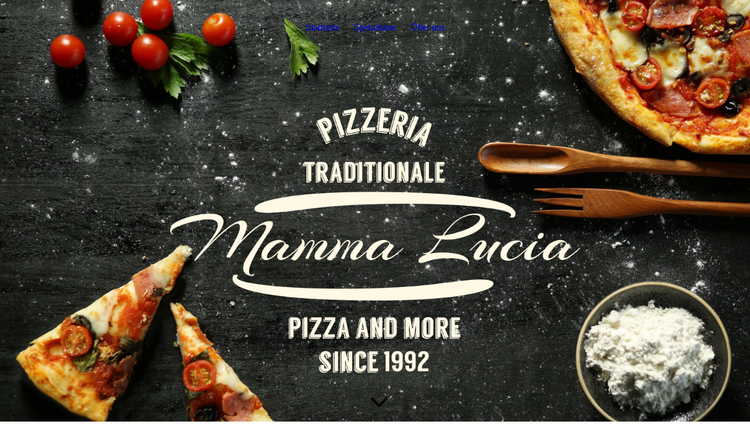

--- FILE ---
content_type: text/html; charset=utf-8
request_url: http://www.pizzeria-mamma-lucia.de/Ueber-uns/
body_size: 38479
content:
<!DOCTYPE html><html lang="de"><head><meta http-equiv="Content-Type" content="text/html; charset=UTF-8"><title>Mamma Lucia - Über uns</title><meta name="description" content="Platz für Ihren Slogan"><meta name="keywords" content="Pizzeria,pizza"><link href="http://57662490.swh.strato-hosting.eu/Ueber-uns/" rel="canonical"><meta content="Mamma Lucia - Über uns" property="og:title"><meta content="website" property="og:type"><meta content="http://57662490.swh.strato-hosting.eu/Ueber-uns/" property="og:url"><meta content="http://www.pizzeria-mamma-lucia.de/.cm4all/uproc.php/0/Mammalucia%20logo-1.png" property="og:image"/><script>
              window.beng = window.beng || {};
              window.beng.env = {
                language: "en",
                country: "US",
                mode: "deploy",
                context: "page",
                pageId: "000005050440",
                pageLanguage: "de",
                skeletonId: "",
                scope: "1721536",
                isProtected: false,
                navigationText: "Über uns",
                instance: "1",
                common_prefix: "https://strato-editor.com",
                design_common: "https://strato-editor.com/beng/designs/",
                design_template: "sys/cm_dux_094",
                path_design: "https://strato-editor.com/beng/designs/data/sys/cm_dux_094/",
                path_res: "https://strato-editor.com/res/",
                path_bengres: "https://strato-editor.com/beng/res/",
                masterDomain: "",
                preferredDomain: "",
                preprocessHostingUri: function(uri) {
                  
                    return uri || "";
                  
                },
                hideEmptyAreas: false
              };
            </script><script xmlns="http://www.w3.org/1999/xhtml" src="https://strato-editor.com/cm4all-beng-proxy/beng-proxy.js"></script><link xmlns="http://www.w3.org/1999/xhtml" rel="stylesheet" href="https://strato-editor.com/.cm4all/e/static/3rdparty/font-awesome/css/font-awesome.min.css"></link><link rel="stylesheet" type="text/css" href="https://strato-editor.com/.cm4all/res/static/libcm4all-js-widget/3.89.7/css/widget-runtime.css" />
<link rel="stylesheet" type="text/css" href="https://strato-editor.com/.cm4all/res/static/beng-editor/5.3.138/css/deploy.css" />
<link rel="stylesheet" type="text/css" href="https://strato-editor.com/.cm4all/res/static/libcm4all-js-widget/3.89.7/css/slideshow-common.css" />
<script src="https://strato-editor.com/.cm4all/res/static/jquery-1.7/jquery.js"></script><script src="https://strato-editor.com/.cm4all/res/static/prototype-1.7.3/prototype.js"></script><script src="https://strato-editor.com/.cm4all/res/static/jslib/1.4.1/js/legacy.js"></script><script src="https://strato-editor.com/.cm4all/res/static/libcm4all-js-widget/3.89.7/js/widget-runtime.js"></script>
<script src="https://strato-editor.com/.cm4all/res/static/libcm4all-js-widget/3.89.7/js/slideshow-common.js"></script>
<script src="https://strato-editor.com/.cm4all/res/static/beng-editor/5.3.138/js/deploy.js"></script>
<script type="text/javascript" src="https://strato-editor.com/.cm4all/uro/assets/js/uro-min.js"></script><link href="https://strato-editor.com/.cm4all/designs/static/sys/cm_dux_094/1769040093.8399942/css/main.css" rel="stylesheet" type="text/css"><meta name="viewport" content="width=device-width, initial-scale=1, user-scalable=yes"><link href="https://strato-editor.com/.cm4all/designs/static/sys/cm_dux_094/1769040093.8399942/css/responsive.css" rel="stylesheet" type="text/css"><link href="https://strato-editor.com/.cm4all/designs/static/sys/cm_dux_094/1769040093.8399942/css/cm-templates-global-style.css" rel="stylesheet" type="text/css"><link href="/.cm4all/handler.php/vars.css?v=20250314131545" type="text/css" rel="stylesheet"><style type="text/css">.cm-logo {background-image: url("/.cm4all/uproc.php/0/.Mammalucia%20logo-1.png/picture-1200?_=17a0c1415b9");
        background-position: 50% 50%;
background-size: 70% auto;
background-repeat: no-repeat;
      }</style><script type="text/javascript">window.cmLogoWidgetId = "STRATP_cm4all_com_widgets_Logo_35389486";
            window.cmLogoGetCommonWidget = function (){
                return new cm4all.Common.Widget({
            base    : "/Ueber-uns/index.php/",
            session : "",
            frame   : "",
            path    : "STRATP_cm4all_com_widgets_Logo_35389486"
        })
            };
            window.logoConfiguration = {
                "cm-logo-x" : "50%",
        "cm-logo-y" : "50%",
        "cm-logo-v" : "2.0",
        "cm-logo-w" : "70%",
        "cm-logo-h" : "auto",
        "cm-logo-di" : "sys/cm_dux_094",
        "cm-logo-u" : "uro-service://",
        "cm-logo-k" : "%7B%22serviceId%22%3A%220%22%2C%22path%22%3A%22%2F%22%2C%22name%22%3A%22Mammalucia%20logo-1.png%22%2C%22type%22%3A%22image%2Fpng%22%2C%22size%22%3A88452%2C%22start%22%3A%2217a0c1415b9%22%2C%22width%22%3A1849%2C%22height%22%3A1200%7D",
        "cm-logo-bc" : "",
        "cm-logo-ln" : "/Startseite/index.php/",
        "cm-logo-ln$" : "home",
        "cm-logo-hi" : false
        ,
        _logoBaseUrl : "uro-service:\/\/",
        _logoPath : "%7B%22serviceId%22%3A%220%22%2C%22path%22%3A%22%2F%22%2C%22name%22%3A%22Mammalucia%20logo-1.png%22%2C%22type%22%3A%22image%2Fpng%22%2C%22size%22%3A88452%2C%22start%22%3A%2217a0c1415b9%22%2C%22width%22%3A1849%2C%22height%22%3A1200%7D"
        };
            jQuery(document).ready(function() {
                var href = (beng.env.mode == "deploy" ? "/" : "/Startseite/index.php/");
                jQuery(".cm-logo").wrap("<a style='text-decoration: none;' href='" + href + "'></a>");
            });
            
          jQuery(document).ready(function() {
            var logoElement = jQuery(".cm-logo");
            logoElement.attr("role", "img");
            logoElement.attr("tabindex", "0");
            logoElement.attr("aria-label", "logo");
          });
        </script><link rel="shortcut icon" type="image/png" href="/.cm4all/sysdb/favicon/icon-32x32_cd26f18.png"/><link rel="shortcut icon" sizes="196x196" href="/.cm4all/sysdb/favicon/icon-196x196_cd26f18.png"/><link rel="apple-touch-icon" sizes="180x180" href="/.cm4all/sysdb/favicon/icon-180x180_cd26f18.png"/><link rel="apple-touch-icon" sizes="120x120" href="/.cm4all/sysdb/favicon/icon-120x120_cd26f18.png"/><link rel="apple-touch-icon" sizes="152x152" href="/.cm4all/sysdb/favicon/icon-152x152_cd26f18.png"/><link rel="apple-touch-icon" sizes="76x76" href="/.cm4all/sysdb/favicon/icon-76x76_cd26f18.png"/><meta name="msapplication-square70x70logo" content="/.cm4all/sysdb/favicon/icon-70x70_cd26f18.png"/><meta name="msapplication-square150x150logo" content="/.cm4all/sysdb/favicon/icon-150x150_cd26f18.png"/><meta name="msapplication-square310x310logo" content="/.cm4all/sysdb/favicon/icon-310x310_cd26f18.png"/><link rel="shortcut icon" type="image/png" href="/.cm4all/sysdb/favicon/icon-48x48_cd26f18.png"/><link rel="shortcut icon" type="image/png" href="/.cm4all/sysdb/favicon/icon-96x96_cd26f18.png"/><style id="cm_table_styles">
      /*CM17a0c4b3ecc91f8e446d93a78_begin*/
        #CM17a0c4b3ecc91f8e446d93a78_div {
          margin: 0;
          padding: 0;
          
            width: 100%;
            max-width: 100%;
          
        }
        #CM17a0c4b3ecc91f8e446d93a78 {
          border-spacing: 0px;
          
            width: 100%;
          
            margin: 10px -5px; 
            text-align: left;
          
            table-layout: fixed;
          
            width: 100%;
          
        }
        #CM17a0c4b3ecc91f8e446d93a78 tr.cm_table {
          
            vertical-align: top;
          
        }
        #CM17a0c4b3ecc91f8e446d93a78 td.cm_table {
            padding: 5px;
            
        }
        #CM17a0c4b3ecc91f8e446d93a78 tr.cm_table.cm_firstrow td.cm_table {
          border-top: 0;
        }
        #CM17a0c4b3ecc91f8e446d93a78 tr.cm_table.cm_lastrow td.cm_table {
          border-bottom: 0;
        }
        #CM17a0c4b3ecc91f8e446d93a78 td.cm_table.cm_firstcol {
          border-left: 0;
        }
        #CM17a0c4b3ecc91f8e446d93a78 td.cm_table.cm_lastcol {
          border-right: 0;
        }
      /*CM17a0c4b3ecc91f8e446d93a78_end*/
    </style><style id="cm_background_queries">            @media(min-width: 100px), (min-resolution: 72dpi), (-webkit-min-device-pixel-ratio: 1) {.cm-background{background-image:url("/.cm4all/uproc.php/0/.pizza-2589577.jpg/picture-200?_=17a0c10aba8");}}@media(min-width: 100px), (min-resolution: 144dpi), (-webkit-min-device-pixel-ratio: 2) {.cm-background{background-image:url("/.cm4all/uproc.php/0/.pizza-2589577.jpg/picture-400?_=17a0c10aba8");}}@media(min-width: 200px), (min-resolution: 72dpi), (-webkit-min-device-pixel-ratio: 1) {.cm-background{background-image:url("/.cm4all/uproc.php/0/.pizza-2589577.jpg/picture-400?_=17a0c10aba8");}}@media(min-width: 200px), (min-resolution: 144dpi), (-webkit-min-device-pixel-ratio: 2) {.cm-background{background-image:url("/.cm4all/uproc.php/0/.pizza-2589577.jpg/picture-800?_=17a0c10aba8");}}@media(min-width: 400px), (min-resolution: 72dpi), (-webkit-min-device-pixel-ratio: 1) {.cm-background{background-image:url("/.cm4all/uproc.php/0/.pizza-2589577.jpg/picture-800?_=17a0c10aba8");}}@media(min-width: 400px), (min-resolution: 144dpi), (-webkit-min-device-pixel-ratio: 2) {.cm-background{background-image:url("/.cm4all/uproc.php/0/.pizza-2589577.jpg/picture-1200?_=17a0c10aba8");}}@media(min-width: 600px), (min-resolution: 72dpi), (-webkit-min-device-pixel-ratio: 1) {.cm-background{background-image:url("/.cm4all/uproc.php/0/.pizza-2589577.jpg/picture-1200?_=17a0c10aba8");}}@media(min-width: 600px), (min-resolution: 144dpi), (-webkit-min-device-pixel-ratio: 2) {.cm-background{background-image:url("/.cm4all/uproc.php/0/.pizza-2589577.jpg/picture-1600?_=17a0c10aba8");}}@media(min-width: 800px), (min-resolution: 72dpi), (-webkit-min-device-pixel-ratio: 1) {.cm-background{background-image:url("/.cm4all/uproc.php/0/.pizza-2589577.jpg/picture-1600?_=17a0c10aba8");}}@media(min-width: 800px), (min-resolution: 144dpi), (-webkit-min-device-pixel-ratio: 2) {.cm-background{background-image:url("/.cm4all/uproc.php/0/.pizza-2589577.jpg/picture-2600?_=17a0c10aba8");}}
</style><script type="application/x-cm4all-cookie-consent" data-code=""></script></head><body ondrop="return false;" class=" device-desktop cm-deploy cm-deploy-342 cm-deploy-4x"><div class="cm-background" data-cm-qa-bg="image"></div><div class="cm-background-video" data-cm-qa-bg="video"></div><div class="cm-background-effects" data-cm-qa-bg="effect"></div><div class="template_wrapper cm-templates-container"><header class="header_wrapper"><div class="nav_wrapper"><nav class="navigation_wrapper cm_with_forcesub" id="cm_navigation"><ul id="cm_mainnavigation"><li id="cm_navigation_pid_5050441"><a title="Startseite" href="/Startseite/" class="cm_anchor">Startseite</a></li><li id="cm_navigation_pid_5107365"><a title="Speisekarte" href="/Speisekarte/" class="cm_anchor">Speisekarte</a></li><li id="cm_navigation_pid_5050440" class="cm_current"><a title="Über uns" href="/Ueber-uns/" class="cm_anchor">Über uns</a></li></ul></nav></div><div class="kv_wrapper cm-template-keyvisual cm_can_be_empty"><div class="cm-template-keyvisual__media cm-kv-0" id="keyvisual"></div><div class="cm_can_be_empty cm-logo" id="logo"></div><div class="title_wrapper cm_can_be_empty"><div class="title cm-template-title__mobil" id="title" style=""> <br></div><div class="subtitle cm-template-subtitle__mobil" id="subtitle" style=""> <br></div></div><div class="scroll_down"><i class="fa fa-angle-down"> </i></div></div></header><div class="cm-template-content content_wrapper"><main class="cm-template-content__main design_content cm-templates-text" id="content_main" data-cm-hintable="yes"><h1>ÜBER UNS<br></h1><p><br></p><p> <br> </p><div class="cm_column_wrapper"><div class="cm_column" style="width: 50%;"><h2><br></h2></div><div class="cm_column_gap cm_column_gap_left" style="width: 12.5px;"></div><div class="cm_column_gap cm_column_gap_right" style="width: 12.5px;"></div><div class="cm_column" style="width: 50%;"><h2><br></h2><p style="text-align: left;"><br></p></div></div><p> <br> </p><p> <br> </p><div id="cm_bottom_clearer" style="clear: both;" contenteditable="false"></div></main></div><div class="sidebar_wrapper cm-templates-sidebar-two clear_sidebar cm_can_be_empty"><div class="cm-templates-content--center"><aside class="fullsidebar sidebar cm_can_be_empty" id="widgetbar_page_1" data-cm-hintable="yes"><p> </p></aside><aside class="fullsidebar sidebar cm_can_be_empty" id="widgetbar_site_1" data-cm-hintable="yes"><p><br></p></aside></div></div><div class="footer_wrapper cm_can_be_empty"><div class="cm-templates-content--center cm-templates-sidebar-one cm_can_be_empty"><aside class="fullsidebar sidebar cm_can_be_empty" id="widgetbar_page_2" data-cm-hintable="yes"><p> </p></aside><aside class="fullsidebar sidebar cm_can_be_empty" id="widgetbar_site_2" data-cm-hintable="yes"><p> </p><div id="CM17a0c4b3ecc91f8e446d93a78_div" style="overflow-x:auto;"><table id="CM17a0c4b3ecc91f8e446d93a78" class="cm_table"><tbody class="cm_table"><tr class="cm_table cm_firstrow cm_lastrow"><td class="cm_table cm_firstcol"><div id="widgetcontainer_STRATP_com_cm4all_wch_icon_35908032" class="cm_widget com_cm4all_wch_icon cm_widget_inline_block_center" style="width:100%; max-width:100%; height:70px; "><div class="cm_widget_anchor"><a name="STRATP_com_cm4all_wch_icon_35908032" id="widgetanchor_STRATP_com_cm4all_wch_icon_35908032"><!--com.cm4all.wch.icon--></a></div><script type="text/javascript">
        window.cm4all.widgets.register('/Ueber-uns/index.php/', '', '', 'STRATP_com_cm4all_wch_icon_35908032');
      </script>
            <script type="text/javascript">
            window.cm4all.widgets['STRATP_com_cm4all_wch_icon_35908032'].ready = (function() {
              var deferred = jQuery.Deferred().resolveWith(window.cm4all.widgets['STRATP_com_cm4all_wch_icon_35908032']);
              var ready = function ready(handler) {
                deferred.done(handler);
              };
              return deferred.promise(ready);
            })();
          </script>
    
    
    <style type="text/css">
      #C_STRATP_com_cm4all_wch_icon_35908032__-icon > a > svg {
        width: 100%;
        height: 100%;
        fill: currentColor;
        transition: fill 0.35s ease;
      }
      #C_STRATP_com_cm4all_wch_icon_35908032__-icon > a > svg:hover {
        
      }
    </style>
    <div id="C_STRATP_com_cm4all_wch_icon_35908032__-icon" style="height:100%; text-align:center;">
      <a  href="https://www.instagram.com/pizzeria_mamma_lucia/?hl=de" target="_blank" rel="noopener noreferrer external"
        style="display:inline-block; height:100%; width:100%; text-decoration:none; cursor: pointer;"
      ><svg xmlns="http://www.w3.org/2000/svg" viewBox="0 0 448 512"><path d="M224.1 141c-63.6 0-114.9 51.3-114.9 114.9s51.3 114.9 114.9 114.9S339 319.5 339 255.9 287.7 141 224.1 141zm0 189.6c-41.1 0-74.7-33.5-74.7-74.7s33.5-74.7 74.7-74.7 74.7 33.5 74.7 74.7-33.6 74.7-74.7 74.7zm146.4-194.3c0 14.9-12 26.8-26.8 26.8-14.9 0-26.8-12-26.8-26.8s12-26.8 26.8-26.8 26.8 12 26.8 26.8zm76.1 27.2c-1.7-35.9-9.9-67.7-36.2-93.9-26.2-26.2-58-34.4-93.9-36.2-37-2.1-147.9-2.1-184.9 0-35.8 1.7-67.6 9.9-93.9 36.1s-34.4 58-36.2 93.9c-2.1 37-2.1 147.9 0 184.9 1.7 35.9 9.9 67.7 36.2 93.9s58 34.4 93.9 36.2c37 2.1 147.9 2.1 184.9 0 35.9-1.7 67.7-9.9 93.9-36.2 26.2-26.2 34.4-58 36.2-93.9 2.1-37 2.1-147.8 0-184.8zM398.8 388c-7.8 19.6-22.9 34.7-42.6 42.6-29.5 11.7-99.5 9-132.1 9s-102.7 2.6-132.1-9c-19.6-7.8-34.7-22.9-42.6-42.6-11.7-29.5-9-99.5-9-132.1s-2.6-102.7 9-132.1c7.8-19.6 22.9-34.7 42.6-42.6 29.5-11.7 99.5-9 132.1-9s102.7-2.6 132.1 9c19.6 7.8 34.7 22.9 42.6 42.6 11.7 29.5 9 99.5 9 132.1s2.7 102.7-9 132.1z"></path></svg></a>
    </div>
  
    
    <script type="text/javascript">
      (function() {
        var cPrefix = 'C_STRATP_com_cm4all_wch_icon_35908032__';
        var svg = document.querySelector('#' + cPrefix + '-icon > a > svg');
        svg.removeAttribute('id');

        var descriptionId = cPrefix + '-description';
        var descriptionElement = document.createElement('desc');
        descriptionElement.setAttribute('id', descriptionId);
        descriptionElement.innerHTML = 'pizzeria_mamma_lucia';
        svg.insertBefore(
          descriptionElement,
          svg.firstChild
        );


        var titleId = cPrefix + '-title';
        var titleElement = document.createElement('title');
        titleElement.setAttribute('id', titleId);
        titleElement.innerHTML = 'Besuchen Sie uns auf Instagram';
        svg.insertBefore(
          titleElement,
          svg.firstChild
        );

        svg.setAttribute('aria-labelledby', titleId);
        svg.setAttribute('aria-describedby', descriptionId);

        var aElm = document.querySelector('#' + cPrefix + '-icon > a');
        var counter = 0;
        var onload = function () {
          if (!counter) { // first run
            window.removeEventListener('load', onload);
          }
          var rect = aElm.getBoundingClientRect();
          if(rect.height) {
            if(rect.height < rect.width) {
              aElm.style.width = rect.height + 'px';
              aElm.style.maxWidth = '100%';
            }
          } else if (++counter < 10 && window !== window.parent) {
            // workaround for iFrame
            setTimeout(onload, 300);
          }
        }
        window.addEventListener('load', onload);
      })();
    </script></div><p><br></p></td><td class="cm_table"><div id="widgetcontainer_STRATP_com_cm4all_wch_icon_35908073" class="cm_widget com_cm4all_wch_icon cm_widget_inline_block_center" style="width:49.3%; max-width:100%; height:77px; "><div class="cm_widget_anchor"><a name="STRATP_com_cm4all_wch_icon_35908073" id="widgetanchor_STRATP_com_cm4all_wch_icon_35908073"><!--com.cm4all.wch.icon--></a></div><script type="text/javascript">
        window.cm4all.widgets.register('/Ueber-uns/index.php/', '', '', 'STRATP_com_cm4all_wch_icon_35908073');
      </script>
            <script type="text/javascript">
            window.cm4all.widgets['STRATP_com_cm4all_wch_icon_35908073'].ready = (function() {
              var deferred = jQuery.Deferred().resolveWith(window.cm4all.widgets['STRATP_com_cm4all_wch_icon_35908073']);
              var ready = function ready(handler) {
                deferred.done(handler);
              };
              return deferred.promise(ready);
            })();
          </script>
    
    
    <style type="text/css">
      #C_STRATP_com_cm4all_wch_icon_35908073__-icon > a > svg {
        width: 100%;
        height: 100%;
        fill: currentColor;
        transition: fill 0.35s ease;
      }
      #C_STRATP_com_cm4all_wch_icon_35908073__-icon > a > svg:hover {
        
      }
    </style>
    <div id="C_STRATP_com_cm4all_wch_icon_35908073__-icon" style="height:100%; text-align:center;">
      <a    
        style="display:inline-block; height:100%; width:100%; text-decoration:none; cursor: default;"
      ><svg xmlns="http://www.w3.org/2000/svg" viewBox="0 0 448 512"><path d="M448 56.7v398.5c0 13.7-11.1 24.7-24.7 24.7H309.1V306.5h58.2l8.7-67.6h-67v-43.2c0-19.6 5.4-32.9 33.5-32.9h35.8v-60.5c-6.2-.8-27.4-2.7-52.2-2.7-51.6 0-87 31.5-87 89.4v49.9h-58.4v67.6h58.4V480H24.7C11.1 480 0 468.9 0 455.3V56.7C0 43.1 11.1 32 24.7 32h398.5c13.7 0 24.8 11.1 24.8 24.7z"></path></svg></a>
    </div>
  
    
    <script type="text/javascript">
      (function() {
        var cPrefix = 'C_STRATP_com_cm4all_wch_icon_35908073__';
        var svg = document.querySelector('#' + cPrefix + '-icon > a > svg');
        svg.removeAttribute('id');

        var descriptionId = cPrefix + '-description';
        var descriptionElement = document.createElement('desc');
        descriptionElement.setAttribute('id', descriptionId);
        descriptionElement.innerHTML = '';
        svg.insertBefore(
          descriptionElement,
          svg.firstChild
        );


        var titleId = cPrefix + '-title';
        var titleElement = document.createElement('title');
        titleElement.setAttribute('id', titleId);
        titleElement.innerHTML = '';
        svg.insertBefore(
          titleElement,
          svg.firstChild
        );

        svg.setAttribute('aria-labelledby', titleId);
        svg.setAttribute('aria-describedby', descriptionId);

        var aElm = document.querySelector('#' + cPrefix + '-icon > a');
        var counter = 0;
        var onload = function () {
          if (!counter) { // first run
            window.removeEventListener('load', onload);
          }
          var rect = aElm.getBoundingClientRect();
          if(rect.height) {
            if(rect.height < rect.width) {
              aElm.style.width = rect.height + 'px';
              aElm.style.maxWidth = '100%';
            }
          } else if (++counter < 10 && window !== window.parent) {
            // workaround for iFrame
            setTimeout(onload, 300);
          }
        }
        window.addEventListener('load', onload);
      })();
    </script></div><p><br></p></td><td class="cm_table"><p><br></p></td><td class="cm_table"><p><br></p></td><td class="cm_table cm_lastcol"><p><br></p></td></tr></tbody></table></div><p><br></p><div id="widgetcontainer_STRATP_com_cm4all_wch_maps_35907891" class="
				    cm_widget_block
					cm_widget com_cm4all_wch_maps cm_widget_block_center" style="width:100%; max-width:100%; height:400px; "><div class="cm_widget_anchor"><a name="STRATP_com_cm4all_wch_maps_35907891" id="widgetanchor_STRATP_com_cm4all_wch_maps_35907891"><!--com.cm4all.wch.maps--></a></div><a  class="cm4all-cookie-consent"   href="/Ueber-uns/index.php/;focus=STRATP_com_cm4all_wch_maps_35907891&amp;frame=STRATP_com_cm4all_wch_maps_35907891" data-wcid="com.cm4all.wch.maps" data-wiid="STRATP_com_cm4all_wch_maps_35907891" data-lazy="true" data-thirdparty="true" data-statistics="false" rel="nofollow" data-blocked="true"><!--STRATP_com_cm4all_wch_maps_35907891--></a></div><div id="widgetcontainer_STRATP_com_cm4all_wdn_OpeningHours_35907908" class="
				    cm_widget_block
					cm_widget com_cm4all_wdn_OpeningHours cm_widget_block_center" style="width:100%; max-width:100%; "><div class="cm_widget_anchor"><a name="STRATP_com_cm4all_wdn_OpeningHours_35907908" id="widgetanchor_STRATP_com_cm4all_wdn_OpeningHours_35907908"><!--com.cm4all.wdn.OpeningHours--></a></div><script type="text/javascript">
window.cm4all.widgets.register( '/Ueber-uns/index.php/', '', '', 'STRATP_com_cm4all_wdn_OpeningHours_35907908');
</script>
		<script type="text/javascript">
	(function() {

		var links = ["@\/css\/show2.min.css?version=24.css"];
		for( var i=0; i<links.length; i++) {
			if( links[i].indexOf( '@')==0) {
				links[i] = "/.cm4all/widgetres.php/com.cm4all.wdn.OpeningHours/" + links[i].substring( 2);
			} else if( links[i].indexOf( '/')!=0) {
				links[i] = window.cm4all.widgets[ 'STRATP_com_cm4all_wdn_OpeningHours_35907908'].url( links[i]);
			}
		}
		cm4all.Common.loadCss( links);

		var scripts = [];
		for( var i=0; i<scripts.length; i++) {
			if( scripts[i].indexOf( '@')==0) {
				scripts[i] = "/.cm4all/widgetres.php/com.cm4all.wdn.OpeningHours/" + scripts[i].substring( 2);
			} else if( scripts[i].indexOf( '/')!=0) {
				scripts[i] = window.cm4all.widgets[ 'STRATP_com_cm4all_wdn_OpeningHours_35907908'].url( scripts[i]);
			}
		}

		var deferred = jQuery.Deferred();
		window.cm4all.widgets[ 'STRATP_com_cm4all_wdn_OpeningHours_35907908'].ready = (function() {
			var ready = function ready( handler) {
				deferred.done( handler);
			};
			return deferred.promise( ready);
		})();
		cm4all.Common.requireLibrary( scripts, function() {
			deferred.resolveWith( window.cm4all.widgets[ 'STRATP_com_cm4all_wdn_OpeningHours_35907908']);
		});
	})();
</script><div id="C_STRATP_com_cm4all_wdn_OpeningHours_35907908__" class="cm-widget_openinghours_2 cm-w_oh-hs">
      <h3>Unsere Öffnungszeiten</h3>
  
      <div class="cm-w_oh-status">
      <strong>
        <svg class="cm-w_oh-icon" xmlns="http://www.w3.org/2000/svg" viewBox="0 0 512 512"><!--!Font Awesome Free 6.5.2 by @fontawesome - https://fontawesome.com License - https://fontawesome.com/license/free Copyright 2024 Fonticons, Inc.--><path d="M464 256A208 208 0 1 1 48 256a208 208 0 1 1 416 0zM0 256a256 256 0 1 0 512 0A256 256 0 1 0 0 256zM232 120V256c0 8 4 15.5 10.7 20l96 64c11 7.4 25.9 4.4 33.3-6.7s4.4-25.9-6.7-33.3L280 243.2V120c0-13.3-10.7-24-24-24s-24 10.7-24 24z"/></svg>
        jetzt geöffnet      </strong>
    </div>
  
  
  <div class="cm-w_oh-times cm-w_oh-format24 cm-w_oh-horizontal" itemscope itemtype="http://schema.org/LocalBusiness">
          <div class="
        cm-w_oh-day
        "
      >
        <div class="cm-w_oh-name"><strong>Dienstag</strong></div><div class="cm-w_oh-time">
                      <div class="cm-w_oh-time1"
              itemprop="openingHours" datetime="Tu 11:30-14:30"            >
              <span class="cm-w_oh-h">11</span>:<span class="cm-w_oh-m">30</span><span class="cm-w_oh-dash">&ndash;</span><span class="cm-w_oh-h">14</span>:<span class="cm-w_oh-m">30</span>            </div>
                      <div class="cm-w_oh-time2"
              itemprop="openingHours" datetime="Tu 17:00-22:00"            >
              <span class="cm-w_oh-h">17</span>:<span class="cm-w_oh-m">00</span><span class="cm-w_oh-dash">&ndash;</span><span class="cm-w_oh-h">22</span>:<span class="cm-w_oh-m">00</span>            </div>
                  </div>
      </div>
          <div class="
        cm-w_oh-day
        "
      >
        <div class="cm-w_oh-name"><strong>Mittwoch</strong></div><div class="cm-w_oh-time">
                      <div class="cm-w_oh-time1"
              itemprop="openingHours" datetime="We 11:30-14:30"            >
              <span class="cm-w_oh-h">11</span>:<span class="cm-w_oh-m">30</span><span class="cm-w_oh-dash">&ndash;</span><span class="cm-w_oh-h">14</span>:<span class="cm-w_oh-m">30</span>            </div>
                      <div class="cm-w_oh-time2"
              itemprop="openingHours" datetime="We 17:00-22:00"            >
              <span class="cm-w_oh-h">17</span>:<span class="cm-w_oh-m">00</span><span class="cm-w_oh-dash">&ndash;</span><span class="cm-w_oh-h">22</span>:<span class="cm-w_oh-m">00</span>            </div>
                  </div>
      </div>
          <div class="
        cm-w_oh-day
        "
      >
        <div class="cm-w_oh-name"><strong>Donnerstag</strong></div><div class="cm-w_oh-time">
                      <div class="cm-w_oh-time1"
              itemprop="openingHours" datetime="Th 11:30-14:30"            >
              <span class="cm-w_oh-h">11</span>:<span class="cm-w_oh-m">30</span><span class="cm-w_oh-dash">&ndash;</span><span class="cm-w_oh-h">14</span>:<span class="cm-w_oh-m">30</span>            </div>
                      <div class="cm-w_oh-time2"
              itemprop="openingHours" datetime="Th 17:00-22:00"            >
              <span class="cm-w_oh-h">17</span>:<span class="cm-w_oh-m">00</span><span class="cm-w_oh-dash">&ndash;</span><span class="cm-w_oh-h">22</span>:<span class="cm-w_oh-m">00</span>            </div>
                  </div>
      </div>
          <div class="
        cm-w_oh-day
        "
      >
        <div class="cm-w_oh-name"><strong>Freitag</strong></div><div class="cm-w_oh-time">
                      <div class="cm-w_oh-time1"
              itemprop="openingHours" datetime="Fr 11:30-14:30"            >
              <span class="cm-w_oh-h">11</span>:<span class="cm-w_oh-m">30</span><span class="cm-w_oh-dash">&ndash;</span><span class="cm-w_oh-h">14</span>:<span class="cm-w_oh-m">30</span>            </div>
                      <div class="cm-w_oh-time2"
              itemprop="openingHours" datetime="Fr 17:00-22:00"            >
              <span class="cm-w_oh-h">17</span>:<span class="cm-w_oh-m">00</span><span class="cm-w_oh-dash">&ndash;</span><span class="cm-w_oh-h">22</span>:<span class="cm-w_oh-m">00</span>            </div>
                  </div>
      </div>
          <div class="
        cm-w_oh-day
        cm-w_oh-today"
      >
        <div class="cm-w_oh-name"><strong>Samstag</strong></div><div class="cm-w_oh-time">
                      <div class="cm-w_oh-time1"
              itemprop="openingHours" datetime="Sa 11:30-14:30"            >
              <span class="cm-w_oh-h">11</span>:<span class="cm-w_oh-m">30</span><span class="cm-w_oh-dash">&ndash;</span><span class="cm-w_oh-h">14</span>:<span class="cm-w_oh-m">30</span>            </div>
                      <div class="cm-w_oh-time2"
              itemprop="openingHours" datetime="Sa 17:00-22:00"            >
              <span class="cm-w_oh-h">17</span>:<span class="cm-w_oh-m">00</span><span class="cm-w_oh-dash">&ndash;</span><span class="cm-w_oh-h">22</span>:<span class="cm-w_oh-m">00</span>            </div>
                  </div>
      </div>
          <div class="
        cm-w_oh-day
        "
      >
        <div class="cm-w_oh-name"><strong>Sonntag</strong></div><div class="cm-w_oh-time">
                      <div class="cm-w_oh-time1"
              itemprop="openingHours" datetime="Su 11:30-14:30"            >
              <span class="cm-w_oh-h">11</span>:<span class="cm-w_oh-m">30</span><span class="cm-w_oh-dash">&ndash;</span><span class="cm-w_oh-h">14</span>:<span class="cm-w_oh-m">30</span>            </div>
                      <div class="cm-w_oh-time2"
              itemprop="openingHours" datetime="Su 16:00-21:00"            >
              <span class="cm-w_oh-h">16</span>:<span class="cm-w_oh-m">00</span><span class="cm-w_oh-dash">&ndash;</span><span class="cm-w_oh-h">21</span>:<span class="cm-w_oh-m">00</span>            </div>
                  </div>
      </div>
      </div>

  
  <div class="cm-w_oh-expander">
    <svg class="cm-w_oh-icon" xmlns="http://www.w3.org/2000/svg" viewBox="0 0 448 512"><!--!Font Awesome Free 6.5.2 by @fontawesome - https://fontawesome.com License - https://fontawesome.com/license/free Copyright 2024 Fonticons, Inc.--><path d="M201.4 374.6c12.5 12.5 32.8 12.5 45.3 0l160-160c12.5-12.5 12.5-32.8 0-45.3s-32.8-12.5-45.3 0L224 306.7 86.6 169.4c-12.5-12.5-32.8-12.5-45.3 0s-12.5 32.8 0 45.3l160 160z"/></svg>
  </div>
</div>

<script>
  (function () {
    'use strict';

    var widgetContainer = document.querySelector('#C_STRATP_com_cm4all_wdn_OpeningHours_35907908__:not([data-widget-adapted])');
    if (widgetContainer) {
      widgetContainer.addEventListener('click', function(event) {
        var target = event.target;
        var expander = widgetContainer.querySelector('.cm-w_oh-expander');
        if(expander && expander.contains(target)) {
          widgetContainer.classList.toggle('cm-w_oh-expand');
        }
      });
      widgetContainer.setAttribute('data-widget-adapted', true); // mark adapted widget
    }
  }());
</script>
</div></aside></div></div><footer class="cm_can_be_empty cm-templates-footer" id="footer" data-cm-hintable="yes"><p><a href="/Startseite/" class="cm_anchor">Startseite</a>  <a href="/Speisekarte/" class="cm_anchor">Speisekarte</a>  <a href="/Ueber-uns/" class="cm_anchor">Über uns</a>  <a href="/Kontakt/" class="cm_anchor">Kontakt</a>  <a href="/Impressum/" class="cm_anchor">Impressum</a> <br></p></footer></div><div class="toggle_wrapper--contain"><div class="toggle_wrapper toggle2"><div class="toggle_btn"> </div><div class="toggle_btn"> </div><div class="toggle_btn"> </div></div></div><div class="cm-template-navigation__mobil"><nav class="cm_with_forcesub " id="mobilecm_mobile_navigation"><ul id="mobilecm_mainnavigation"><li id="mobilecm_navigation_pid_5050441"><a title="Startseite" href="/Startseite/" class="cm_anchor">Startseite</a></li><li id="mobilecm_navigation_pid_5107365"><a title="Speisekarte" href="/Speisekarte/" class="cm_anchor">Speisekarte</a></li><li id="mobilecm_navigation_pid_5050440" class="cm_current"><a title="Über uns" href="/Ueber-uns/" class="cm_anchor">Über uns</a></li></ul></nav></div><script type="text/javascript" src="https://strato-editor.com/.cm4all/designs/static/sys/cm_dux_094/1769040093.8399942/js/effects.js"></script><script type="text/javascript" src="https://strato-editor.com/.cm4all/designs/static/sys/cm_dux_094/1769040093.8399942/js/cm_template-focus-point.js"></script><script type="text/javascript" src="https://strato-editor.com/.cm4all/designs/static/sys/cm_dux_094/1769040093.8399942/js/cm-templates-global-script.js"></script><div class="cm_widget_anchor"><a name="STRATP_cm4all_com_widgets_CookiePolicy_35389487" id="widgetanchor_STRATP_cm4all_com_widgets_CookiePolicy_35389487"><!--cm4all.com.widgets.CookiePolicy--></a></div><script data-tracking="true" data-cookie-settings-enabled="false" src="/.cm4all/widgetres.php/cm4all.com.widgets.CookiePolicy/show.js?v=3.3.38" defer="defer" id="cookieSettingsScript"></script><noscript ><div style="position:absolute;bottom:0;" id="statdiv"><img alt="" height="1" width="1" src="https://strato-editor.com/.cm4all/_pixel.img?site=1974813--EVeccPY&amp;page=pid_5050440&amp;path=%2FUeber-uns%2Findex.php%2F&amp;nt=%C3%9Cber+uns"/></div></noscript><script  type="text/javascript">//<![CDATA[
            document.body.insertAdjacentHTML('beforeend', '<div style="position:absolute;bottom:0;" id="statdiv"><img alt="" height="1" width="1" src="https://strato-editor.com/.cm4all/_pixel.img?site=1974813--EVeccPY&amp;page=pid_5050440&amp;path=%2FUeber-uns%2Findex.php%2F&amp;nt=%C3%9Cber+uns&amp;domain='+escape(document.location.hostname)+'&amp;ref='+escape(document.referrer)+'"/></div>');
        //]]></script><div style="display: none;" id="keyvisualWidgetVideosContainer"></div><style type="text/css">.cm-kv-0 {
background-position: 88.92857142857143% 46.785714285714285%;
background-repeat: no-repeat;
}
            @media(min-width: 100px), (min-resolution: 72dpi), (-webkit-min-device-pixel-ratio: 1) {.cm-kv-0{background-image:url("/.cm4all/uproc.php/0/.pizza-2589577_1.jpg/picture-200?_=17a0f3b81e0");}}@media(min-width: 100px), (min-resolution: 144dpi), (-webkit-min-device-pixel-ratio: 2) {.cm-kv-0{background-image:url("/.cm4all/uproc.php/0/.pizza-2589577_1.jpg/picture-400?_=17a0f3b81e0");}}@media(min-width: 200px), (min-resolution: 72dpi), (-webkit-min-device-pixel-ratio: 1) {.cm-kv-0{background-image:url("/.cm4all/uproc.php/0/.pizza-2589577_1.jpg/picture-400?_=17a0f3b81e0");}}@media(min-width: 200px), (min-resolution: 144dpi), (-webkit-min-device-pixel-ratio: 2) {.cm-kv-0{background-image:url("/.cm4all/uproc.php/0/.pizza-2589577_1.jpg/picture-800?_=17a0f3b81e0");}}@media(min-width: 400px), (min-resolution: 72dpi), (-webkit-min-device-pixel-ratio: 1) {.cm-kv-0{background-image:url("/.cm4all/uproc.php/0/.pizza-2589577_1.jpg/picture-800?_=17a0f3b81e0");}}@media(min-width: 400px), (min-resolution: 144dpi), (-webkit-min-device-pixel-ratio: 2) {.cm-kv-0{background-image:url("/.cm4all/uproc.php/0/.pizza-2589577_1.jpg/picture-1200?_=17a0f3b81e0");}}@media(min-width: 600px), (min-resolution: 72dpi), (-webkit-min-device-pixel-ratio: 1) {.cm-kv-0{background-image:url("/.cm4all/uproc.php/0/.pizza-2589577_1.jpg/picture-1200?_=17a0f3b81e0");}}@media(min-width: 600px), (min-resolution: 144dpi), (-webkit-min-device-pixel-ratio: 2) {.cm-kv-0{background-image:url("/.cm4all/uproc.php/0/.pizza-2589577_1.jpg/picture-1600?_=17a0f3b81e0");}}@media(min-width: 800px), (min-resolution: 72dpi), (-webkit-min-device-pixel-ratio: 1) {.cm-kv-0{background-image:url("/.cm4all/uproc.php/0/.pizza-2589577_1.jpg/picture-1600?_=17a0f3b81e0");}}@media(min-width: 800px), (min-resolution: 144dpi), (-webkit-min-device-pixel-ratio: 2) {.cm-kv-0{background-image:url("/.cm4all/uproc.php/0/.pizza-2589577_1.jpg/picture-2600?_=17a0f3b81e0");}}
</style><style type="text/css">
			#keyvisual {
				overflow: hidden;
			}
			.kv-video-wrapper {
				width: 100%;
				height: 100%;
				position: relative;
			}
			</style><script type="text/javascript">
				jQuery(document).ready(function() {
					function moveTempVideos(slideshow, isEditorMode) {
						var videosContainer = document.getElementById('keyvisualWidgetVideosContainer');
						if (videosContainer) {
							while (videosContainer.firstChild) {
								var div = videosContainer.firstChild;
								var divPosition = div.className.substring('cm-kv-0-tempvideo-'.length);
								if (isEditorMode && parseInt(divPosition) > 1) {
									break;
								}
								videosContainer.removeChild(div);
								if (div.nodeType == Node.ELEMENT_NODE) {
									var pos = '';
									if (slideshow) {
										pos = '-' + divPosition;
									}
									var kv = document.querySelector('.cm-kv-0' + pos);
									if (kv) {
										if (!slideshow) {
											var wrapperDiv = document.createElement("div"); 
											wrapperDiv.setAttribute("class", "kv-video-wrapper");
											kv.insertBefore(wrapperDiv, kv.firstChild);
											kv = wrapperDiv;
										}
										while (div.firstChild) {
											kv.appendChild(div.firstChild);
										}
										if (!slideshow) {
											break;
										}
									}
								}
							}
						}
					}

					function kvClickAction(mode, href) {
						if (mode == 'internal') {
							if (!window.top.syntony || !/_home$/.test(window.top.syntony.bifmState)) {
								window.location.href = href;
							}
						} else if (mode == 'external') {
							var a = document.createElement('a');
							a.href = href;
							a.target = '_blank';
							a.rel = 'noreferrer noopener';
							a.click();
						}
					}

					var keyvisualElement = jQuery("[cm_type=keyvisual]");
					if(keyvisualElement.length == 0){
						keyvisualElement = jQuery("#keyvisual");
					}
					if(keyvisualElement.length == 0){
						keyvisualElement = jQuery("[class~=cm-kv-0]");
					}
				
						keyvisualElement.attr("role", "img");
						keyvisualElement.attr("tabindex", "0");
						keyvisualElement.attr("aria-label", "hauptgrafik");
					
					moveTempVideos(false, false);
					var video = document.querySelector('#keyvisual video');
					if (video) {
						video.play();
					}
				
			});
		</script></body></html>
